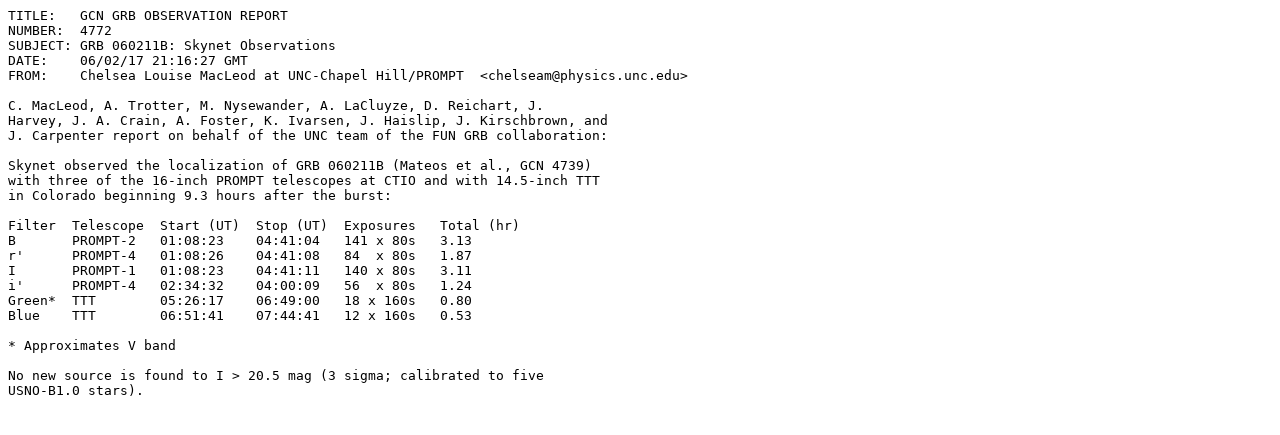

--- FILE ---
content_type: text/plain; charset=UTF-8
request_url: https://gcn.gsfc.nasa.gov/gcn3/4772.gcn3
body_size: 1160
content:
TITLE:   GCN GRB OBSERVATION REPORT
NUMBER:  4772
SUBJECT: GRB 060211B: Skynet Observations
DATE:    06/02/17 21:16:27 GMT
FROM:    Chelsea Louise MacLeod at UNC-Chapel Hill/PROMPT  <chelseam@physics.unc.edu>

C. MacLeod, A. Trotter, M. Nysewander, A. LaCluyze, D. Reichart, J.
Harvey, J. A. Crain, A. Foster, K. Ivarsen, J. Haislip, J. Kirschbrown, and
J. Carpenter report on behalf of the UNC team of the FUN GRB collaboration:

Skynet observed the localization of GRB 060211B (Mateos et al., GCN 4739)
with three of the 16-inch PROMPT telescopes at CTIO and with 14.5-inch TTT
in Colorado beginning 9.3 hours after the burst:

Filter  Telescope  Start (UT)  Stop (UT)  Exposures   Total (hr)
B       PROMPT-2   01:08:23    04:41:04   141 x 80s   3.13
r'      PROMPT-4   01:08:26    04:41:08   84  x 80s   1.87
I       PROMPT-1   01:08:23    04:41:11   140 x 80s   3.11
i'      PROMPT-4   02:34:32    04:00:09   56  x 80s   1.24
Green*  TTT        05:26:17    06:49:00   18 x 160s   0.80
Blue    TTT        06:51:41    07:44:41   12 x 160s   0.53

* Approximates V band

No new source is found to I > 20.5 mag (3 sigma; calibrated to five
USNO-B1.0 stars).

